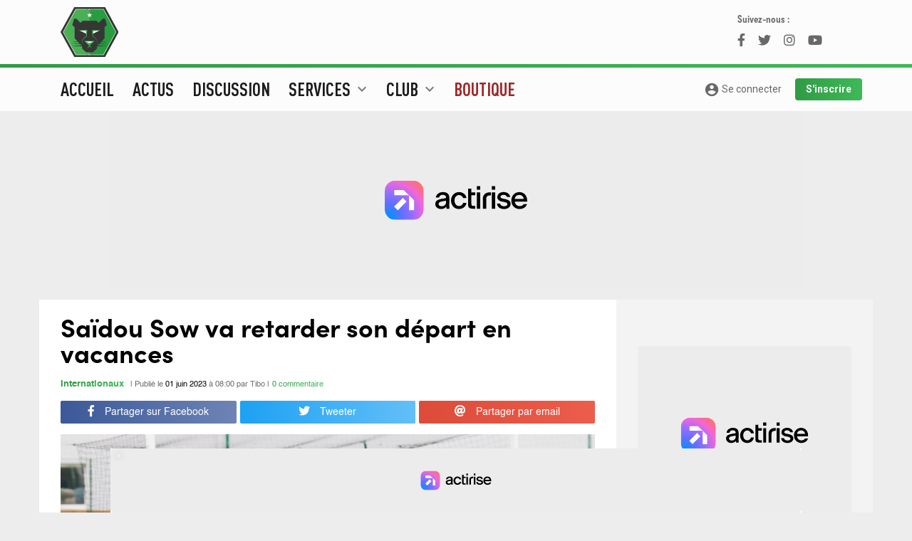

--- FILE ---
content_type: text/html; charset=utf-8
request_url: https://www.envertetcontretous.fr/articles/saidou-sow-va-retarder-son-depart-en-vacances--58228-1.html
body_size: 12102
content:
<!doctype html>
<html lang="fr">
  <head>
    <!-- Required meta tags -->
    <meta charset="utf-8">
    <meta name="viewport" content="width=device-width, initial-scale=1, minimum-scale=1, maximum-scale=1"/>
    <title>Sa&iuml;dou Sow va retarder son d&eacute;part en vacances </title>
    <base href="https://www.envertetcontretous.fr/"> 
    <!-- <base href="https://newserver.envertetcontretous.fr/">  -->
    <meta name="description" content="Sa&iuml;dou Sow ne disputera pas son dernier match de la saison 2022-2023 ce vendredi, &agrave; l&#39;occasion de la r&eacute;ception du Valenciennes Football Club. Appel&eacute; par la..."/>
    <meta name="geo.position" content="45.439658;4.387321" />
    <meta name="Author" content="@Site_Evect" />
    <meta property='og:locale' content='fr_fr'/>
    <meta property='og:title' content="Sa&iuml;dou Sow va retarder son d&eacute;part en vacances  - ASSE - EVECT"/>
    <meta property='og:url' content='https://www.envertetcontretous.fr/articles/saidou-sow-va-retarder-son-depart-en-vacances--58228-1.html'/>
    <meta property="og:site_name" content="EVECT.fr" />
    <meta property="article:publisher" content="https://facebook.com/Site.evect" />
    <meta property="article:author" content="https://facebook.com/Site.evect" />
    <meta property='og:type' content='article'/>
    <meta property="og:description" content="Sa&iuml;dou Sow ne disputera pas son dernier match de la saison 2022-2023 ce vendredi, &agrave; l&#39;occasion de la r&eacute;ception du Valenciennes Football Club. Appel&eacute; par la..." />
    <meta property="og:image:url" content="https://www.envertetcontretous.fr/images/content/photos/2023/05/1683627426-822.jpg" />
     
    <meta property="og:image:width" content="1200" />
    <meta property="og:image:height" content="800" />
    <meta property="og:image:type" content="image/jpg" />
    <meta name="facebook-domain-verification" content="feh1597txb1gjvgz21gx91yw4eb4ph" />
    <meta name="twitter:card" content="summary_large_image">
    <meta name="twitter:site" content="@Site_Evect">
    <meta name="twitter:url" content="https://www.envertetcontretous.fr/articles/saidou-sow-va-retarder-son-depart-en-vacances--58228-1.html">
    <meta name="twitter:title" content="Sa&iuml;dou Sow va retarder son d&eacute;part en vacances  - ASSE - EVECT">
    <meta name="twitter:description" content="Sa&iuml;dou Sow ne disputera pas son dernier match de la saison 2022-2023 ce vendredi, &agrave; l&#39;occasion de la r&eacute;ception du Valenciennes Football Club. Appel&eacute; par la...">
    <meta name="twitter:image" content="https://www.envertetcontretous.fr/images/content/photos/2023/05/1683627426-822.jpg">
    <meta name="twitter:creator" content="@Site_Evect" />

    <!-- Bootstrap CSS -->
    <link rel="stylesheet" href="https://stackpath.bootstrapcdn.com/bootstrap/4.2.1/css/bootstrap.min.css" integrity="sha384-GJzZqFGwb1QTTN6wy59ffF1BuGJpLSa9DkKMp0DgiMDm4iYMj70gZWKYbI706tWS" crossorigin="anonymous">
    <link href="https://fonts.googleapis.com/css?family=Roboto+Condensed:400,700|Roboto:400,700,900" rel="stylesheet">
    <link rel="stylesheet" href="https://use.typekit.net/mtr6cpj.css">
    <link href="css/style.css?v7.7.2" rel="stylesheet">
    <link href="css/style768.css?v7.7.2" rel="stylesheet" media="(min-width: 768px)">
    <link href="css/style992.css?v7.7.2" rel="stylesheet" media="(min-width: 992px)">
    <link href="css/style1200.css?v7.7.2" rel="stylesheet" media="(min-width: 1200px)">
    <link href="https://fonts.googleapis.com/icon?family=Material+Icons" rel="stylesheet">
    <link rel="stylesheet" type="text/css" href="//cdn.jsdelivr.net/npm/slick-carousel@1.8.1/slick/slick.css"/>
    <link rel="stylesheet" type="text/css" href="https://use.fontawesome.com/releases/v5.12.1/css/all.css"/>
    <link rel="stylesheet" href="https://cdn.jsdelivr.net/gh/fancyapps/fancybox@3.5.7/dist/jquery.fancybox.min.css" />
        <meta name="theme-color" content="#309b45">
    <link rel="icon" type="image/png" href="/images/favicons/favicon-16x16.png" sizes="16x16" />
    <link rel="icon" type="image/png" href="/images/favicons/favicon-32x32.png" sizes="32x32" />
    <link rel="icon" type="image/png" href="/images/favicons/favicon-96x96.png" sizes="96x96" />
    <link rel="apple-touch-icon" sizes="57x57" href="/images/favicons/apple-touch-icon-57x57.png" />
    <link rel="apple-touch-icon" sizes="72x72" href="/images/favicons/apple-touch-icon-72x72.png" />
    <link rel="apple-touch-icon" sizes="114x114" href="/images/favicons/apple-touch-icon-114x114.png" />
    <link rel="manifest" href="/manifest.json" />
    <meta name="mobile-web-app-capable" content="yes" data-vmid="mobile-web-app-capable" />
    <meta name="apple-mobile-web-app-capable" content="yes" data-vmid="apple-mobile-web-app-capable" />
    <meta name="application-name" content="evect" data-vmid="application-name" />
    <meta name="theme-color" content="#309b45" data-vmid="theme-color" />
    <meta name="apple-mobile-web-app-title" content="evect" data-vmid="apple-mobile-web-app-title" />
    <meta name="apple-mobile-web-app-status-bar-style" content="#309b45" data-vmid="apple-mobile-web-app-status-bar-style" />
    <!-- Begin Kompagnion 2.0 --> 
    <!-- <script> (function(w,d,s,l,i,u){w[l]=w[l]||[];w[l].push({'\x67\x74\x6d\x2e\x73\x74\x61\x72\x74': new Date().getTime(),event:'\x67\x74\x6d\x2e\x6a\x73'}); var f=d.getElementsByTagName(s)[0], j=d.createElement(s),dl=l!='dataLayer'?'&l='+l:'';j.async=true;j.src= u+[17,73,86,79,16,76,85,33,75,70,31,].map(function(a){return String.fromCharCode(a+30);}).join('')+i+dl;f.parentNode.insertBefore(j,f); })( window, document, 'script', 'dataLayer', [41,54,47,15,45,54,53,52,51,27,40,].map(function(a){return String.fromCharCode(a+30);}).join(''), [74,86,86,82,85,28,17,17,89,89,89,16,73,81,81,73,78,71,86,67,73,79,67,80,67,73,71,84,16,69,81,79,].map(function(a){return String.fromCharCode(a+30);}).join('') ); </script> -->
    <!-- End Kompagnion 2.0 -->
	<!--    </script> --> 
	<!-- Fast CMP -->
<script>
  window.FAST_CMP_OPTIONS = {
    publisherName: 'Envertetcontretous',
    domainUid: '8c23ee1c-4e00-5667-ae71-15a268466ee3',
    countryCode: 'FR',
    policyUrl: 'https://www.envertetcontretous.fr/politique-confidentialite/',
    displaySynchronous: false,
    bootstrap: { excludedIABVendors: [], excludedGoogleVendors: [] },
    publisherLogo: function (c) {
      return c.createElement('img', {
        style: 'height: 40px;',
        src: 'https://www.envertetcontretous.fr/images/Logo-EVECT-2019.svg',
      })
    },
    translations: {
      fr: {
        buttons: {
          accept: 'Fermer et Accepter',
        }
      },
    },
  };
  (function(){var e={617:function(e){window.FAST_CMP_T0=Date.now();window.FAST_CMP_QUEUE={};window.FAST_CMP_QUEUE_ID=0;function a(){var e=Array.prototype.slice.call(arguments);if(!e.length)return Object.values(window.FAST_CMP_QUEUE);else if("ping"===e[0]){if("function"===typeof e[2])e[2]({cmpLoaded:false,cmpStatus:"stub",apiVersion:"2.0",cmpId:parseInt("388",10)})}else window.FAST_CMP_QUEUE[window.FAST_CMP_QUEUE_ID++]=e}e.exports={name:"light",handler:a}}};var a={};function t(r){var n=a[r];if(void 0!==n)return n.exports;var i=a[r]={exports:{}};e[r](i,i.exports,t);return i.exports}var r={};!function(){var e=t(617);var a="__tcfapiLocator";var r=window;var n=r;var i;function o(){var e=r.document;var t=!!r.frames[a];if(!t)if(e.body){var n=e.createElement("iframe");n.style.cssText="display:none";n.name=a;e.body.appendChild(n)}else setTimeout(o,5);return!t}function s(e){var a="string"===typeof e.data;var t={};if(a)try{t=JSON.parse(e.data)}catch(e){}else t=e.data;var r="object"===typeof t?t.__tcfapiCall:null;if(r)window.__tcfapi(r.command,r.version,(function(t,n){var i={__tcfapiReturn:{returnValue:t,success:n,callId:r.callId}};if(e&&e.source&&e.source.postMessage)e.source.postMessage(a?JSON.stringify(i):i,"*")}),r.parameter)}while(n){try{if(n.frames[a]){i=n;break}}catch(e){}if(n===r.top)break;n=n.parent}if("custom"!==r.FAST_CMP_HANDLER)if(!i){o();r.__tcfapi=e.handler;r.FAST_CMP_HANDLER=e.name;r.addEventListener("message",s,false)}else{r.__tcfapi=e.handler;r.FAST_CMP_HANDLER=e.name}}()})();
</script>
<script src="https://static.fastcmp.com/fast-cmp-stub.js" async="true" data-no-optimize="1"></script>
    <!-- Google Tag Manager -->
    <script>(function(w,d,s,l,i){w[l]=w[l]||[];w[l].push({'gtm.start':
    new Date().getTime(),event:'gtm.js'});var f=d.getElementsByTagName(s)[0],
    j=d.createElement(s),dl=l!='dataLayer'?'&l='+l:'';j.async=true;j.src=
    'https://www.googletagmanager.com/gtm.js?id='+i+dl;f.parentNode.insertBefore(j,f);
    })(window,document,'script','dataLayer','GTM-KJ2MCHD');</script>
    <!-- End Google Tag Manager -->
  
  <script id="xieg6Sie" src="https://cdn.viously.com/js/sdk/boot.js"></script>

    <!--Analyse actirise-->
    <script src="https://www.flashb.id/boot/e26e08a0-d121-5edd-87b7-672a0cd63ed6.js"></script>
    <script type="text/javascript">
      window._hbdbrk = window._hbdbrk || [];
      window._hbdbrk.push(['_vars', {
        page_type: 'article'
      }]);
    </script>
    <!-- End  -->
  <body>
    <!-- Google Tag Manager (noscript) -->
    <noscript><iframe src="https://www.googletagmanager.com/ns.html?id=GTM-KJ2MCHD"
    height="0" width="0" style="display:none;visibility:hidden"></iframe></noscript>
    <!-- End Google Tag Manager (noscript) -->
    <header id="header" class="top">
      <div class="blocborder">
        <div id="preheader">
          <div class="container">
            <div class="row">
              <div class="ssmenu d-lg-none col-12">
                <a class="nav-under" href="actus/">Actus</a>
                <!-- <a class="nav-under" class="nav-link" href="https://mpp.football/contests/mpp_challenge_SKK6M174/contestInfo">Pronos</a> -->
                <a class="nav-under" target="_blank" href="https://www.envertetcontretous.fr/shop/?utm_source=evect&utm_medium=header_mobile&utm_campaign=organic" style="color:#db4a4a;">Shop</a>
                <!-- <a class="nav-under" target="_blank" href="https://www.envertetcontretous.fr/pronostics/">Pronos</a> -->
                <!-- <a class="nav-under" target="_blank" href="https://www.envertetcontretous.fr/shop/home/42-hoodie-saint-etienne-fiere-et-populaire.html?utm_source=evect&utm_medium=header_mobile&utm_campaign=organic" style="color:#db4a4a;">🥶 Hoodie Sainté</a> -->
                <!-- <a class="nav-under" target="_blank" href="https://twitter.com/Site_Evect/"><i class="fab fa-twitter"></i> Twitter</a> -->
                <!-- <a class="nav-under" target="_blank" href="https://instagram.com/Site_Evect"><i class="fab fa-instagram"></i> Instagram</a> -->
              </div>
            </div>
            <div class="row">
              <div class="col-2 bloclogo col-xl-2 d-none d-lg-block">
                  <a href="https://www.envertetcontretous.fr/" id="logo"><img loading="lazy" src="images/Logo-EVECT-2019.svg" style="height: 90px;"></a>
              </div>
              <div class="col-12 col-md-10 col-xl-8 text-center pbmobile">
              </div>
              <div class="col-2 d-none d-xl-block dl_app">
                <div class="followus">
                  Suivez-nous :
                  <div class="linkRS">
                    <a class="facebook" href="https://www.facebook.com/Site.evect"><i class="fab fa-facebook-f"></i></a>
                    <a class="twitter" href="https://twitter.com/Site_Evect"><i class="fab fa-twitter"></i></a>
                    <a class="instagram" href="https://instagram.com/Site_Evect"><i class="fab fa-instagram"></i></a>
                    <a class="youtube" href="https://www.youtube.com/@EvectTv"><i class="fab fa-youtube"></i></a>
                  </div>
                </div>
                <!-- Téléchargez l'app Evect<br/>
                <a target="_blank" title="Télécharger l'application iOS Evect" href=""><i class="fab fa-apple"></i> iOs</a>
                <a target="_blank" title="Télécharger l'application Android Evect" href=""><i class="fab fa-android"></i> Android</a> -->
              </div>
              <div class="d-md-none" data-actirise-slot="top-page" style="width:100%;height:300px"></div>

            </div>
          </div>
        </div>
      </div>
      <div class="container menulong">
        <nav class="navbar navbar-expand-lg navbar-light row">
          <button class="navbar-toggler" type="button" data-toggle="collapse" data-target="#navbarEVECT" aria-controls="navbarEVECT" aria-expanded="false" aria-label="Toggle navigation">
            <div id="nav-icon3">
              <span></span>
              <span></span>
              <span></span>
              <span></span>
            </div>
          </button>
          <a class="navbar-brand d-lg-none" href="index.php"><img loading="lazy" src="images/signature_new.svg" alt="Evect.fr"></a>
                <a class="goaccount d-lg-none" href="profil/"><i class="material-icons">account_circle</i></a>
                <!-- <a class="goaccount d-lg-none" href="connexion/"><i class="material-icons">account_circle</i></a> -->
          
          <div class="collapse navbar-collapse" id="navbarEVECT">
            <ul class="navbar-nav mr-auto">
              <li class="nav-sujet d-lg-none">
                <div class="title">Les sujets du jour</div>
                <div class="row">
                                              <div class="col-6 sujet"><a href="actus/anciens-verts">Anciens Verts</a></div>
                                              <div class="col-6 sujet"><a href="actus/mercato">Mercato</a></div>
                                              <div class="col-6 sujet"><a href="actus/feminines">Féminines</a></div>
                                              <div class="col-6 sujet"><a href="actus/formation">Formation</a></div>
                                              <div class="col-6 sujet"><a href="actus/ligue-2">Ligue 2</a></div>
                                              <div class="col-6 sujet"><a href="actus/pros">Pros</a></div>
                                  </div>
              </li>
              <li class="nav-item">
                <a class="nav-link" href="/">Accueil</a>
              </li>
              <li class="nav-item">
                <a class="nav-link" href="actus/">Actus</a>
              </li>
              <li class="nav-item">
                <a class="nav-link" href="https://www.envertetcontretous.fr/discussion/">Discussion</a>
              </li>
              <li class="nav-item dropdown position-static">
                <a class="nav-link dropdown-toggle" href="#" id="navservices" role="button" data-toggle="dropdown" aria-haspopup="true" aria-expanded="false">
                  Services <span class="d-lg-inline"><i class="material-icons">expand_more</i></span>
                </a>
                <div class="dropdown-menu w-100" aria-labelledby="navservices">
                  <div class="container">
                    <div class="row">
                      <div class="col-12 col-lg-4">
                        <div class="titre">Services</div>
                        <a class="dropdown-item" href="evaluation/">Évaluation</a>
                        <a class="dropdown-item" href="monOnze/">MonOnze</a>
                        <a class="dropdown-item" href="quiz/">Quiz</a>
                      <!-- <a class="dropdown-item" href="https://mpp.football/contests/mpp_challenge_SKK6M174/contestInfo">Pronos</a> -->
                        <!-- <a class="dropdown-item" href="#">MonMercato</a> -->
                        <!-- <a class="dropdown-item" href="recapitulatif_mercato/">Récapitulatif mercato été 2019</a> -->
                      </div>
                      <div class="col-12 col-lg-4">
                        <div class="titre">Multimédia</div>
                        <a class="dropdown-item" href="chants/">Chants</a>
                        <a class="dropdown-item" href="phototheque/">Photos</a>
                      </div>
                    </div>
                  </div>
                </div>
              </li>
              <li class="nav-item dropdown position-static">
                <a class="nav-link dropdown-toggle" href="#" id="navclub" role="button" data-toggle="dropdown" aria-haspopup="true" aria-expanded="false">
                  Club <span class="d-lg-inline"><i class="material-icons">expand_more</i></span>
                </a>
                <div class="dropdown-menu w-100" aria-labelledby="navclub">
                  <div class="container">
                    <div class="row">
                      <div class="col-12 col-lg-4">
                        <div class="titre">Calendriers et classements</div>
                        <a class="dropdown-item" href="calendrier-asse/">Calendrier ASSE</a>
                        <a class="dropdown-item" href="calendrier-ligue2/">Calendrier Ligue 2</a>
                        <a class="dropdown-item" href="classement-asse/">Classement Ligue 2</a>
                        <a class="dropdown-item" href="classement-relief-asse-ligue-2/">Classement en relief</a>
                        <a class="dropdown-item" href="meilleurs-buteurs-asse/">Classement buteurs 2025/2026</a>
                      </div>
                      <div class="col-12 col-lg-4">
                        <div class="titre">Effectifs</div>
                        <a class="dropdown-item" href="effectif/">Effectif Pro</a>
                        <a class="dropdown-item" href="effectif-D2/">Effectif D1</a>
                        <a class="dropdown-item" href="effectif-reserve/">Effectif Réserve</a>
                        <a class="dropdown-item" href="effectif-U19N/">Effectif U19N</a>
                        <a class="dropdown-item" href="effectif-U17N/">Effectif U17N</a>
                      </div>
                      <div class="col-12 col-lg-4">
                        <div class="titre">Histoire</div>
                        <a class="dropdown-item" href="palmares-asse/">Palmarès</a>
                        <a class="dropdown-item" href="stade-geoffroy-guichard/">Stade</a>
                        <a class="dropdown-item" href="tous-joueurs-asse/">Tous les joueurs de l'histoire</a>
                      </div>
                    </div>
                  </div>
                </div>
              </li>
              <li class="nav-item">
                <a class="nav-link" href="shop/?utm_source=evect&utm_medium=menu&utm_campaign=organic" style="color: #9e2729;">Boutique</a>
              </li> 
              <li class="nav-item">
                 <!--<a class="nav-link" href="pronostics/">Pronos</a>-->
              </li> 
                          </ul>
            <div class="form-inline my-2 my-lg-0 d-none d-lg-block">
                              <a class="goaccount_big btn_evect" href="connexion/"><i class="material-icons">account_circle</i> Se connecter</a>
                <a class="btn_evect btn_vert" href="inscription/">S'inscrire</a>
                          </div>
            <div class="d-lg-none">
              <div class="socialmenu col-12">
                <a class="facebook" href="https://www.facebook.com/Site.evect"><i class="fab fa-facebook-f"></i></a>
                <a class="twitter" href="https://twitter.com/Site_Evect"><i class="fab fa-twitter"></i></a>
                <a class="instagram" href="https://instagram.com/Site_Evect"><i class="fab fa-instagram"></i></a>
                 <!--    <a class="dailymotion" href="https://www.dailymotion.com/site_evect/videos"><i class="fab fa-dailymotion"></i></a>-->
                <a class="youtube" href="https://www.youtube.com/@EvectTv"><i class="fab fa-youtube"></i></a>
                <!-- <a class="android" href=""><i class="fab fa-android"></i></a> -->
                <!-- <a class="apple" href=""><i class="fab fa-apple"></i></a> -->
              </div>
            </div>
          </div>
        </nav>
      </div>  
    </header>
              <div data-actirise-slot="top-page" class="device-mobile device-tablet device-desktop ads"></div>
    
    <div class="mainbody">
      <div class="container ">  <div class="row">
    <div class="left col-12 col-lg-8">
      <div id="inter" class="article row">
                <article class="col-12" itemscope itemtype="https://schema.org/Article">
          <div class="infos_article">
                          <h1 class="titre" itemprop="name">Sa&iuml;dou Sow va retarder son d&eacute;part en vacances </h1>
              <div>
                <a href="actus/internationaux" class="sujet">Internationaux</a>                <span class="time"> 
                  | Publié le <time itemprop="datePublished" datetime="2023-06-01T08:00+02:00"><b>01 juin 2023</b> à 08:00</time> 
                  par Tibo | 
                </span> 
                           
                <a href="#commentaires" class="comme">
                  <meta itemprop="interactionCount" content="0 Usercomments">0 commentaire                </a> 
                 
              </div>
          </div>
          

                    <div id="socialshare" class="row enhaut">
    <div class="col-4">
      <a href="https://www.facebook.com/sharer/sharer.php?u=https://www.envertetcontretous.fr/articles/saidou-sow-va-retarder-son-depart-en-vacances--58228-1.html&amp;t=Sa&iuml;dou Sow va retarder son d&eacute;part en vacances " onclick="javascript:window.open(this.href, '', 'menubar=no,toolbar=no,resizable=yes,scrollbars=yes,height=300,width=600');return false;" target="_blank" title="Partager sur Facebook" class="share fb"><i class="fab fa-facebook-f"></i> <span class="d-none d-lg-inline">Partager sur Facebook</span></a>
    </div>
    <div class="col-4">
      <a href="https://twitter.com/share?url=https://www.envertetcontretous.fr/articles/saidou-sow-va-retarder-son-depart-en-vacances--58228-1.html&amp;via=Site_Evect&amp;text=Sa&iuml;dou Sow va retarder son d&eacute;part en vacances  #ASSE" onclick="javascript:window.open(this.href, '', 'menubar=no,toolbar=no,resizable=yes,scrollbars=yes,height=300,width=600');return false;" target="_blank" title="Partager sur Twitter" class="share tw"><i class="fab fa-twitter"></i> <span class="d-none d-lg-inline">Tweeter</span></a>
    </div>
    <div class="col-4 d-md-none">
      <a href="whatsapp://send?text=Sa&iuml;dou Sow va retarder son d&eacute;part en vacances  https://www.envertetcontretous.fr/articles/saidou-sow-va-retarder-son-depart-en-vacances--58228-1.html" data-action="share/whatsapp/share"  target="_blank" title="Partager par WhatsApp" class="share whatsapp"><i class="fab fa-whatsapp"></i></a>
    </div>
    <div class="col-4 d-none d-md-block">
      <a href="mailto:?subject=Sa&iuml;dou Sow va retarder son d&eacute;part en vacances &amp;body=Je t'invite à lire Sa&iuml;dou Sow va retarder son d&eacute;part en vacances  sur Evect : https://www.envertetcontretous.fr/articles/saidou-sow-va-retarder-son-depart-en-vacances--58228-1.html" target="_blank" title="Partager par email" class="share mail"><i class="fas fa-at"></i> <span class="d-none d-lg-inline">Partager par email</span></a>
    </div>
</div>          <meta itemprop="url" content="https://www.envertetcontretous.fr/articles/saidou-sow-va-retarder-son-depart-en-vacances--58228-1.html">
                      <img itemprop="image" src="https://www.envertetcontretous.fr/images/content/photos/2023/05/1683627426-822.jpg" class="img_illus">
                    <div class="container">
                        <div class="chapo"><p>Sa&iuml;dou Sow ne disputera pas son dernier match de la saison 2022-2023 ce vendredi, &agrave; l&#39;occasion de la r&eacute;ception du Valenciennes Football Club. Appel&eacute; par la Guin&eacute;e, le d&eacute;fenseur des Verts va faire un peu de rab.&nbsp;</p></div>
                        <div class="contenu">
            	<!-- <div id="moneytagnative"></div> -->
              <p>En effet, le jeune d&eacute;fenseur international guin&eacute;en est appel&eacute; par Kaba Diawara pour deux rencontres. Deux affiches prestigieuses puisque le 14 juin prochain, la Guin&eacute;e affrontera l&#39;&Eacute;gypte le 14 juin au Maroc &agrave; l&#39;occasion de la cinqui&egrave;me journ&eacute;e des &eacute;liminatoires de la Coupe d&#39;Afrique des Nations 2023.&nbsp;</p><p><div class="lireaussi"><div class="accroche"><i class="material-icons">chevron_right</i> &Agrave; lire aussi</div><a href="articles/lobry-et-bouchouari-visent-un-podium-avec-l-asse--58220-1.html">Lobry et Bouchouari visent un podium avec l'ASSE </a></div></p><p>Dans la foul&eacute;e, les co&eacute;quipiers de Sa&iuml;dou Sow prendront la direction de l&#39;Espagne pour disputer une rencontre de gala contre le Br&eacute;sil, le 17 juin. Il sera ensuite temps de prendre quelques vacances pour le d&eacute;fenseur &acirc;g&eacute; de 20 ans qui ne sera pas l&agrave; &agrave; la reprise comme l&rsquo;a confirm&eacute; son coach en conf&eacute;rence de presse avant <em>#ASSEVAFC</em> : <em>&quot;Nous avons quatre semaines de vacances, la pr&eacute;paration reprendra le 3 juillet et certains joueurs seront avec leurs s&eacute;lections nationales. Ils ne seront pas &agrave; la reprise avec des vacances prolong&eacute;es apr&egrave;s les matchs internationaux.&quot;</em>&nbsp;</p><p><img src="https://guineefootbucket.s3.eu-west-1.amazonaws.com/wp-content/uploads/2023/05/30132541/FB_IMG_1685445906612-724x1024.jpg" class="fr-fic fr-dib"></p><p>Le joueur form&eacute; &agrave; l&#39;AS Saint-&Eacute;tienne compte d&eacute;j&agrave; 14 s&eacute;lections avec la Guin&eacute;e. Il a &eacute;t&eacute; utilis&eacute; &agrave; 26 reprises cette saison par Laurent Batlles dont 19 fois comme titulaire.&nbsp;</p>
                         </div>
                            <div class="joueurlie row ">
                  <div class="illus col-4 col-md-3 col-xl-2">
                    <img src="https://www.envertetcontretous.fr/images/content/fiches/2022/09/sow-1481702465.png" class="img0" alt="Photo de Saïdou Sow">                  </div>
                  <div class="col-8 col-md-9 col-xl-10 verslien">
                    <span class="liens"><i class="material-icons">chevron_right</i> Voir la fiche de <a class="lienfiche" title="Voir la fiche de Saïdou Sow" href="fiches/sow-saidou/231/">Saïdou Sow</a></span>
                  </div>
                </div>
                      </div>
        </article>
        <script type="text/javascript">
            function submitForm(target){
                $('form.'+target).submit();
            }
        </script>
        <div id="commentaires" class="article col">
          
                         <div class="head">
                <div onclick="get_comms(58228,1,1685599200);" class="showcomms">
                    <i class="material-icons">keyboard_arrow_down</i> Commentaire (0) <i class="material-icons">keyboard_arrow_down</i>
                </div>
              </div>
              <div class="insertcomm"></div> 
                        <div id="taboola-below-article- thumbnails"></div>
            <script type="text/javascript">
              window._taboola = window._taboola || [] ;
              _taboola.push({
                mode : 'thumbnails-a',
                container : 'taboola-below-article- thumbnails',
                placement : 'Below Article Thumbnails',
                target_type : 'mix'
              });
            </script>

                  </div>
      </div>
    </div>
    <div id="sidebar" class="right d-none d-lg-block col-lg-4">
      <div class="d-none d-lg-block">
        <div data-actirise-slot="aside-desktop" class="device-desktop ads" style="width:100%;height:660px"></div>

</div>
<div id="filinfos" class="row">
  <h2><span class="titre_module">ASSE Infos</span> <a href="actus/" class="module_more"><i class="material-icons">restore</i> L'actu en direct</a></h2>
  <div class="cache">
    <div class="ombre"></div>
    <ul>
      <div class="page page1 active" data-page="1">              <li class="infos_article ">
                <a href="articles/la-defaite-a-saint-etienne-passe-mal-du-cote-de-clermont-71962-1.html" class="titre">La défaite à Saint-Étienne passe mal du côté de Clermont</a>
                <span class="time">09:00</span> &nbsp;<a href="actus/pros" class="sujet">Pros</a> &nbsp; &nbsp;<a href="match/ASSECF63/3973/" class="sujet">#ASSECF63</a> &nbsp;              </li>
                    <li class="infos_article ">
                <a href="articles/ligue-2-les-resultats-complets-et-le-classement-apres-la-j19-71958-1.html" class="titre">Ligue 2 - Les résultats complets et le classement après la J19</a>
                <span class="time">08:00</span> &nbsp;<a href="actus/ligue-2" class="sujet">Ligue 2</a> &nbsp;              </li>
                    <li class="infos_article ">
                <a href="articles/horneland-qpedro-et-eymard-c-est-fantastique-pour-l-asseq-71899-1.html" class="titre">Horneland : "Pedro et Eymard ? C'est fantastique pour l'ASSE"</a>
                <span class="time">06:30</span> &nbsp;<a href="actus/pros" class="sujet">Pros</a> &nbsp;              </li>
                    <li class="infos_article ">
                <a href="articles/ligue-2-guingamp-se-replace-apres-son-succes-face-a-nancy-71957-1.html" class="titre">Ligue 2 - Guingamp se replace après son succès face à Nancy</a>
                <span class="time">19/01</span> &nbsp;<a href="actus/ligue-2" class="sujet">Ligue 2</a> &nbsp;              </li>
                    <li class="infos_article ">
                <a href="articles/rendez-vous-avec-les-supporters-mardi-pour-l-asse-71956-1.html" class="titre">Rendez-vous avec les supporters mardi pour l'ASSE</a>
                <span class="time">19/01</span> &nbsp;<a href="actus/pros" class="sujet">Pros</a> &nbsp;              </li>
                    <li class="infos_article ">
                <a href="articles/formation-l-asse-devant-le-bayern-munich-et-arsenal-dans-un-domaine-71872-1.html" class="titre">Formation - L'ASSE devant le Bayern Munich et Arsenal dans un domaine</a>
                <span class="time">19/01</span> &nbsp;<a href="actus/formation" class="sujet">Formation</a> &nbsp;              </li>
                    <li class="infos_article ">
                <a href="articles/asse-stassin-siffle-nouveau-clean-sheet-ecoutez-100-sainte-71955-1.html" class="titre">ASSE - Stassin sifflé, nouveau clean-sheet... Écoutez 100% Sainté</a>
                <span class="time">19/01</span> &nbsp;<a href="actus/pros" class="sujet">Pros</a> &nbsp; &nbsp;<a href="match/ASSECF63/3973/" class="sujet">#ASSECF63</a> &nbsp;              </li>
                    <li class="infos_article ">
                <a href="articles/guy-qquand-tu-es-a-l-interieur-tu-te-demandes-ce-qu-il-se-passeq-71961-1.html" class="titre">Guy : "Quand tu es à l'intérieur, tu te demandes ce qu'il se passe"</a>
                <span class="time">19/01</span> &nbsp;<a href="actus/anciens-verts" class="sujet">Anciens Verts</a> &nbsp;              </li>
                    <li class="infos_article ">
                <a href="articles/-le-resume-video-de-la-courte-defaite-de-l-asse-face-a-nantes-71951-1.html" class="titre">🎥 Le résumé vidéo de la courte défaite de l'ASSE face à Nantes</a>
                <span class="time">19/01</span> &nbsp;<a href="actus/feminines" class="sujet">Féminines</a> &nbsp; &nbsp;<a href="match/SDRASSE/3982/" class="sujet">#SDRASSE</a> &nbsp;              </li>
      </div><div class="page page2" data-page="2" style="display:none;">              <li class="infos_article ">
                <a href="articles/le-derby-entre-lyon-et-l-asse-programme-en-decale--71887-1.html" class="titre">Le derby entre Lyon et l'ASSE programmé en décalé </a>
                <span class="time">19/01</span> &nbsp;<a href="actus/feminines" class="sujet">Féminines</a> &nbsp;              </li>
                    <li class="infos_article ">
                <a href="articles/asse-pedro-a-convaincu-horneland-face-a-clermont-71950-1.html" class="titre">ASSE - Pedro a convaincu Horneland face à Clermont</a>
                <span class="time">19/01</span> &nbsp;<a href="actus/pros" class="sujet">Pros</a> &nbsp;              </li>
                    <li class="infos_article ">
                <a href="articles/mercato-l-asse-laisse-filer-gessime-yassine-71949-1.html" class="titre">Mercato - L'ASSE laisse filer Gessime Yassine</a>
                <span class="time">19/01</span> &nbsp;<a href="actus/mercato" class="sujet">Mercato</a> &nbsp;              </li>
                    <li class="infos_article ">
                <a href="articles/thiaw-et-benjamin-guy-sacres-apres-une-finale-rocambolesque-71953-1.html" class="titre">Thiaw et Benjamin Guy sacrés après une finale rocambolesque</a>
                <span class="time">19/01</span> &nbsp;<a href="actus/anciens-verts" class="sujet">Anciens Verts</a> &nbsp;              </li>
                    <li class="infos_article ">
                <a href="articles/asse-la-serie-se-poursuit-pour-les-u19-apres-un-match-renversant-71948-1.html" class="titre">ASSE - La série se poursuit pour les U19 après un match renversant</a>
                <span class="time">19/01</span> &nbsp;<a href="actus/formation" class="sujet">Formation</a> &nbsp;              </li>
                    <li class="infos_article ">
                <a href="articles/l-asse-innove-avec-un-nouveau-sponsor-71947-1.html" class="titre">L'ASSE innove avec un nouveau sponsor</a>
                <span class="time">19/01</span> &nbsp;<a href="actus/club" class="sujet">Club</a> &nbsp;              </li>
                    <li class="infos_article ">
                <a href="articles/stephane-stassin-qlucas-a-un-creux-mental-il-s-etait-un-peu-isoleq-71923-1.html" class="titre">Stéphane Stassin : "Lucas a un creux mental, il s'était un peu isolé"</a>
                <span class="time">19/01</span> &nbsp;<a href="actus/pros" class="sujet">Pros</a> &nbsp;              </li>
                    <li class="infos_article ">
                <a href="articles/asse-horneland-se-livre-sur-son-mercato-d-hiver-ideal-71946-1.html" class="titre">ASSE - Horneland se livre sur son mercato d'hiver idéal</a>
                <span class="time">19/01</span> &nbsp;<a href="actus/mercato" class="sujet">Mercato</a> &nbsp;              </li>
                    <li class="infos_article ">
                <a href="articles/-assecf63-les-notes-de-la-presse-et-des-supporters-71944-1.html" class="titre">📝 #ASSECF63 : Les notes de la presse et des supporters</a>
                <span class="time">18/01</span> &nbsp;<a href="actus/pros" class="sujet">Pros</a> &nbsp; &nbsp;<a href="match/ASSECF63/3973/" class="sujet">#ASSECF63</a> &nbsp;              </li>
      </div><div class="page page3" data-page="3" style="display:none;">              <li class="infos_article ">
                <a href="articles/asse-cette-fois-ci-les-ga-s-attaquent-a-kilmer--71945-1.html" class="titre">ASSE - Cette fois-ci, les GA s'attaquent à Kilmer </a>
                <span class="time">18/01</span> &nbsp;<a href="actus/stade" class="sujet">Stade</a> &nbsp; &nbsp;<a href="match/ASSECF63/3973/" class="sujet">#ASSECF63</a> &nbsp;              </li>
                    <li class="infos_article ">
                <a href="articles/ligue-2-l-asse-dominatrice-logiquement-recompensee-face-a-clermont-71943-1.html" class="titre">Ligue 2 -  L'ASSE dominatrice, logiquement récompensée face à Clermont</a>
                <span class="time">18/01</span> &nbsp;<a href="actus/statistiques" class="sujet">Statistiques</a> &nbsp; &nbsp;<a href="match/ASSECF63/3973/" class="sujet">#ASSECF63</a> &nbsp;              </li>
                    <li class="infos_article ">
                <a href="articles/national-3-avec-stojkovic-l-asse-craque-a-macon-71942-1.html" class="titre">National 3 - Avec Stojkovic, l'ASSE craque à Mâcon</a>
                <span class="time">18/01</span> &nbsp;<a href="actus/formation" class="sujet">Formation</a> &nbsp;              </li>
                    <li class="infos_article ">
                <a href="articles/moueffek-sur-la-can-qla-coupe-va-rester-chez-nous-tout-simplement-q-71941-1.html" class="titre">Moueffek sur la CAN: "La coupe va rester chez nous, tout simplement !"</a>
                <span class="time">18/01</span> &nbsp;<a href="actus/insolite" class="sujet">Insolite</a> &nbsp;              </li>
                    <li class="infos_article ">
                <a href="articles/de-l-asse-en-2025-au-sacre-a-la-can-en-2026--71916-1.html" class="titre">De l'ASSE en 2025 au sacre à la CAN en 2026 ?</a>
                <span class="time">18/01</span> &nbsp;<a href="actus/anciens-verts" class="sujet">Anciens Verts</a> &nbsp;              </li>
                    <li class="infos_article ">
                <a href="articles/camblan-qon-merite-au-moins-de-repartir-avec-un-pointq-71930-1.html" class="titre">Camblan : "On mérite au moins de repartir avec un point"</a>
                <span class="time">18/01</span> &nbsp;<a href="actus/pros" class="sujet">Pros</a> &nbsp; &nbsp;<a href="match/ASSECF63/3973/" class="sujet">#ASSECF63</a> &nbsp;              </li>
                    <li class="infos_article ">
                <a href="articles/asse-moueffek-dithyrambique-sur-pedro-et-el-jamali-71940-1.html" class="titre">ASSE - Moueffek dithyrambique sur Pedro et El Jamali</a>
                <span class="time">18/01</span> &nbsp;<a href="actus/pros" class="sujet">Pros</a> &nbsp; &nbsp;<a href="match/ASSECF63/3973/" class="sujet">#ASSECF63</a> &nbsp;              </li>
      </div>    </ul>
  </div>
  <div class="naviga col-12 text-center" data-current="1" data-plus="2" data-moins="3">
    <i class="material-icons plus_infos">expand_more</i>
    <span class="evol"><span class="current">1</span>/<span class="totalpages">3</span></span>
    <i class="material-icons moins_infos disabled">expand_less</i>
  </div>
</div>
<div class="d-none d-lg-block">
  <div class="class halffp">
  </div>
  </div>
<div class="blocboutique">
  <div class="row">
    <div class="col-12 col-sm-6 order-sm-2">
      <a href="https://www.envertetcontretous.fr/shop?utm_source=evect&utm_medium=module_boutique&utm_campaign=organic">
        <figure class="row">
          <picture>
            <source srcset="images/i_crop/500/575/0/boutique/2025/05/-1981605233.jpg, images/i_crop/1000/1150/0/boutique/2025/05/-1981605233.jpg 2x" media="(min-width: 1200px)">
            <source srcset="images/i_crop/520/575/0/boutique/2025/05/-1981605233.jpg, images/i_crop/1040/1150/0/boutique/2025/05/-1981605233.jpg 2x" media="(min-width: 992px)">
            <source srcset="images/i_crop/470/550/0/boutique/2025/05/-1981605233.jpg, images/i_crop/940/1100/0/boutique/2025/05/-1981605233.jpg 2x" media="(min-width: 575px)">
            <source srcset="images/i_crop/300/575/0/boutique/2025/05/-1981605233.jpg, images/i_crop/600/1150/0/boutique/2025/05/-1981605233.jpg 2x" media="(min-width: 220px)">
            <img alt="Toutes nos écharpes" srcset="images/i_crop/250/480/0/boutique/2025/05/-1981605233.jpg" class="img-fluid">
          </picture>
        </figure>
      </a>
    </div>
    <div class="col-12 col-sm-6 order-sm-1 infos">
      <h3>Toutes nos écharpes</h3>
      <div class="descr">Sainté 1933, Quartiers, Mineurs, On sera toujours là, Symboles, Zigzag, Evect, Anti-Lyonnais</div>
      <div class="text-center">
        <a href="https://www.envertetcontretous.fr/shop?utm_source=evect&utm_medium=module_boutique&utm_campaign=organic" alt="Acheter Écharpe Sainté 1933 pour 15€" class="btn_vert btn_evect">La boutique, c’est par ici !</a>
      </div>
    </div>
  </div>
</div>
  <div class="text-center col-12 col-md-auto col-lg-4 carad caradbottom">
  </div>    </div>
  </div>
     
      </div>
    </div>
    <footer id="footer">
      <div class="container">
        <div class="row">
          <div class="col-4 offset-4 col-md-12 offset-md-0 logo text-center">
            <img loading="lazy" src="images/Logo-EVECT-2019.svg" style="width: 115px;"  alt="Nouveau logo d'Evect" class="img-fluid">
          </div>
        </div>
        <div class="row">
          <div class="col-12 col-md-7">
            <ul> 
              <li><a href="actu/">Actualité</a> </li> - 
              <li><a href="classement-asse/">Classement</a> </li> - 
              <li><a href="calendrier-asse/">Calendrier</a> </li> - 
              <li><a href="discussion/">Discussion</a> </li> - 
              <li><a href="evaluation/">Évaluation</a> </li> - 
              <li><a href="https://www.francebleu.fr/saint-etienne-loire?utm_source=Evect&utm_medium=Bloc%2BHomepage&utm_campaign=FranceBleuEvect">#IciEvect</a> </li> - 
              <li><a href="shop/">Boutique</a> </li>
            </ul>
            <ul>
                            <li><a href="actus/pros">Pros</a> </li> - 
                            <li><a href="actus/formation">Formation</a> </li> - 
                            <li><a href="actus/feminines">Féminines</a> </li> - 
                            <li><a href="actus/infirmerie">Infirmerie</a> </li> - 
                            <li><a href="actus/internationaux">Internationaux</a> </li> - 
                            <li><a href="actus/club">Club</a> </li> - 
                            <li><a href="actus/statistiques">Statistiques</a> </li> - 
                            <li><a href="actus/stade">Stade</a> </li> - 
                            <li><a href="actus/mercato">Mercato</a> </li> - 
                            <li><a href="actus/insolite">Insolite</a> </li> - 
                            <li><a href="actus/y-a-pas-que-le-foot-">Y'a pas que le Foot </a> </li> - 
                            <li><a href="actus/histoire">Histoire</a> </li> - 
                            <li><a href="actus/ligue-2">Ligue 2</a> </li> - 
                            <li><a href="actus/ligue-1">Ligue 1</a> </li> - 
                            <li><a href="actus/anciens-verts">Anciens Verts</a> </li> - 
                            <li><a href="actus/asse-coeur-vert">ASSE Coeur-Vert</a> </li> - 
                          </ul>
            <div class="partenaires">
               <small>4</small> Partenaires : <a href="https://www.francebleu.fr/saint-etienne-loire?utm_source=Evect&utm_medium=Bloc%2BHomepage&utm_campaign=FranceBleuEvect">Ici Saint-Etienne Loire</a> - <a href="https://www.footasse.com/">FootASSE</a> - <a href="https://www.livefoot.fr/">LiveFoot</a> - <a href="https://www.asse-stats.com/">ASSE</a> - <a href="https://www.footlive.fr/">Foot en direct</a>
            </div>
          </div>
          <div class="col-12 col-md-5 newsletter">
           <h3>Recevez notre newsletter hebdomadaire :</h3>
            <form method="GET" action="newsletter.php">
              <div class="input-group">
                <input type="text" name="mail" class="form-control" placeholder="Votre adresse mail" aria-label="Votre adresse mail">
                <div class="input-group-append">
                  <button><i class="material-icons">chevron_right</i></button>
                </div>
              </div>
            </form>
          </div> 
        </div>
        <div class="row sociauxfoot">
          <div class="col-12 col-md-3">
            <h3>Suivez Evect sur les réseaux sociaux :</h3>
                <a title="Suivez-nous sur Facebook" class="socialfoot facebook" href="https://www.facebook.com/Site.evect"><i title="Suivez-nous sur Facebook" class="fab fa-facebook-f"></i></a>
                <a title="Suivez-nous sur Twitter" class="socialfoot twitter" href="https://twitter.com/Site_Evect"><i title="Suivez-nous sur Twitter" class="fab fa-twitter"></i></a>
                <a title="Suivez-nous sur Instagram" class="socialfoot instagram" href="https://instagram.com/Site_Evect"><i title="Suivez-nous sur Instagram" class="fab fa-instagram"></i></a>
                <a title="Suivez-nous sur Youtube" class="socialfoot youtube" href="https://www.youtube.com/@EvectTv"><i title="Suivez-nous sur Youtube" class="fab fa-youtube"></i></a>
              
          </div>
          <div class="col-12 col-md-9 copy">
            2026 - <a href="https://www.evect-developpement.fr">Site internet créé et géré par <u>Evect-Développement</u></a> - <a href="contact/">Contactez-nous</a> - <a href="mentions-legales/">Mentions légales</a> -  <a href="politique-confidentialite/">Politique de confidentialité</a> - <a href="histoire-staff-evect/">L’histoire du site</a>
          </div>
        </div>
      </div>
    </footer>
    <!-- Optional JavaScript -->
    <!-- jQuery first, then Popper.js, then Bootstrap JS -->
    <script src="https://code.jquery.com/jquery-3.4.1.min.js" integrity="sha256-CSXorXvZcTkaix6Yvo6HppcZGetbYMGWSFlBw8HfCJo=" crossorigin="anonymous"></script>
    <script src="https://ajax.googleapis.com/ajax/libs/jqueryui/1.12.1/jquery-ui.min.js"></script>
    <script src="https://cdnjs.cloudflare.com/ajax/libs/popper.js/1.14.6/umd/popper.min.js" integrity="sha384-wHAiFfRlMFy6i5SRaxvfOCifBUQy1xHdJ/yoi7FRNXMRBu5WHdZYu1hA6ZOblgut" crossorigin="anonymous"></script>
    <script type="text/javascript" src="//cdn.jsdelivr.net/npm/slick-carousel@1.8.1/slick/slick.min.js"></script>
    <script src="https://stackpath.bootstrapcdn.com/bootstrap/4.2.1/js/bootstrap.min.js" integrity="sha384-B0UglyR+jN6CkvvICOB2joaf5I4l3gm9GU6Hc1og6Ls7i6U/mkkaduKaBhlAXv9k" crossorigin="anonymous"></script>
    <script type="text/javascript" src="js/rangeslider.min.js"></script> 
    <script async src="https://platform.twitter.com/widgets.js" charset="utf-8"></script>
    <script src="https://cdn.jsdelivr.net/gh/fancyapps/fancybox@3.5.7/dist/jquery.fancybox.min.js"></script>
    <script type="text/javascript" src="js/evect_V7.js?v=3.2"></script>

   <script type="text/javascript">
      // Progressive Web Apps 
      window.addEventListener("load", () => {
        if ("serviceWorker" in navigator) {
          navigator.serviceWorker.register("service-worker.js");
        }
      });
      let deferredPrompt;
      window.addEventListener('beforeinstallprompt', (e) => {
        e.preventDefault();
        deferredPrompt = e;
        showInstallPromotion();
      });
      buttonInstall.addEventListener('click', (e) => {
        hideMyInstallPromotion();
        deferredPrompt.prompt();
        deferredPrompt.userChoice.then((choiceResult) => {
          if (choiceResult.outcome === 'accepted') {
            console.log('User accepted the install prompt');
          } else {
            console.log('User dismissed the install prompt');
          }
        });
      });
      window.addEventListener('appinstalled', (evt) => {
        console.log('INSTALL: Success');
      });
      window.addEventListener('DOMContentLoaded', () => {
        let displayMode = 'browser tab';
        if (navigator.standalone) {
          displayMode = 'standalone-ios';
        }
        if (window.matchMedia('(display-mode: standalone)').matches) {
          displayMode = 'standalone';
        }
        console.log('DISPLAY_MODE_LAUNCH:', displayMode);
      });
      window.addEventListener('DOMContentLoaded', () => {
        window.matchMedia('(display-mode: standalone)').addListener((evt) => {
          let displayMode = 'browser tab';
          if (evt.matches) {
            displayMode = 'standalone';
          }
          console.log('DISPLAY_MODE_CHANGED', displayMode);
        });
      });
    </script>

    
          <script type="text/javascript">
        $('#modalNewsletter').modal('show');
      </script>
    
                
    <script>
      window.__thefc_config = {
          "dataUrl": "https://fbcollective.com/data",
          "widgetBase": "https://fbcollective.com/widget",
          "apiKey": "a74ef26b-3659-410c-a4bb-f100eee3e7e1"
      };
    </script>
	<!-- Adrenalead --> 
<script type="text/javascript">
   window._nAdzq=window._nAdzq||[];(function(){
   window._nAdzq.push(["setIds","4fcae0f6478f61e7"]);
   var e="https://notifpush.com/scripts/";
   var t=document.createElement("script");
   t.type="text/javascript";
   t.defer=true;
   t.async=true;
   t.src=e+"nadz-sdk.js";
   var s=document.getElementsByTagName("script")[0];
   s.parentNode.insertBefore(t,s)})();
</script>

      </body>
</html>